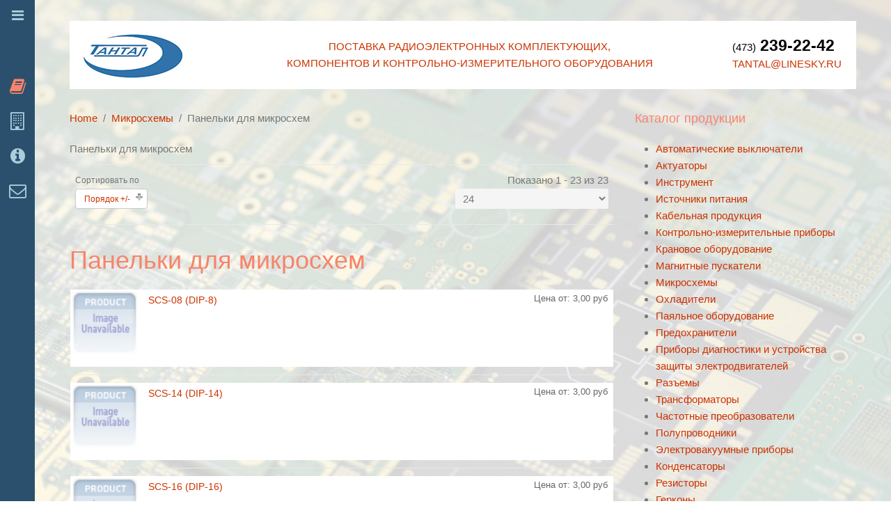

--- FILE ---
content_type: text/html; charset=utf-8
request_url: http://tantalv.ru/micros/panelmicros
body_size: 65617
content:
<!DOCTYPE HTML>
<html lang="ru-ru" dir="ltr"  data-config='{"twitter":1,"plusone":1,"facebook":1,"style":"navyblue"}'>

<head>
<meta charset="utf-8">
<meta http-equiv="X-UA-Compatible" content="IE=edge">
<meta name="viewport" content="width=device-width, initial-scale=1">
<base href="http://tantalv.ru/micros/panelmicros" />
	<meta name="title" content="Панельки для микросхем" />
	<meta name="description" content="Панельки для микросхем. Панельки для микросхем Read more" />
	<meta name="generator" content="Joomla! - Open Source Content Management" />
	<title>Панельки для микросхем</title>
	<link href="http://tantalv.ru/micros/panelmicros" rel="canonical" />
	<link href="/templates/yoo_peak/favicon.ico" rel="shortcut icon" type="image/vnd.microsoft.icon" />
	<link href="/templates/yoo_peak/css/vm-ltr-common.css?vmver=9b7efd3d" rel="stylesheet" type="text/css" />
	<link href="/templates/yoo_peak/css/vm-ltr-site.css?vmver=9b7efd3d" rel="stylesheet" type="text/css" />
	<link href="/templates/yoo_peak/css/jquery.fancybox-1.3.4.css?vmver=9b7efd3d" rel="stylesheet" type="text/css" />
	<link href="/cache/widgetkit/widgetkit-90708ed8.css" rel="stylesheet" type="text/css" />
	<script src="/media/jui/js/jquery.min.js?e1e1b629563715be9d6bd5fd2a4126f0" type="text/javascript"></script>
	<script src="/media/jui/js/jquery-noconflict.js?e1e1b629563715be9d6bd5fd2a4126f0" type="text/javascript"></script>
	<script src="/media/jui/js/jquery-migrate.min.js?e1e1b629563715be9d6bd5fd2a4126f0" type="text/javascript"></script>
	<script src="/templates/yoo_peak/js/jquery-ui.min.js?vmver=1.9.2" type="text/javascript"></script>
	<script src="/templates/yoo_peak/js/jquery.ui.autocomplete.html.js" type="text/javascript"></script>
	<script src="/templates/yoo_peak/js/jquery.noconflict.js" async="async" type="text/javascript"></script>
	<script src="/templates/yoo_peak/js/vmsite.js?vmver=9b7efd3d" type="text/javascript"></script>
	<script src="/templates/yoo_peak/js/fancybox/jquery.fancybox-1.3.4.pack.js?vmver=9b7efd3d" type="text/javascript"></script>
	<script src="/templates/yoo_peak/js/vmprices.js?vmver=9b7efd3d" type="text/javascript"></script>
	<script src="/templates/yoo_peak/js/dynupdate.js?vmver=9b7efd3d" type="text/javascript"></script>
	<script src="/cache/widgetkit/widgetkit-8ced0800.js" type="text/javascript"></script>
	<script src="/media/jui/js/bootstrap.min.js?e1e1b629563715be9d6bd5fd2a4126f0" type="text/javascript"></script>
	<script type="text/javascript">
//<![CDATA[ 
if (typeof Virtuemart === "undefined"){
	var Virtuemart = {};}
var vmSiteurl = 'http://tantalv.ru/' ;
Virtuemart.vmSiteurl = vmSiteurl;
var vmLang = '&lang=ru';
Virtuemart.vmLang = vmLang; 
var vmLangTag = 'ru';
Virtuemart.vmLangTag = vmLangTag;
var Itemid = '&Itemid=237';
Virtuemart.addtocart_popup = "1" ; 
var usefancy = true; //]]>
setTimeout(function(){
                    var elem = document.createElement('script');
                    elem.type = 'text/javascript';
                    elem.src = '//api-maps.yandex.ru/2.1/?apikey=747f746d-b07f-4367-933a-e7fc5a10595f&load=package.full&lang=ru-RU&onload=getYaMap144';
                    document.getElementsByTagName('body')[0].appendChild(elem);                   
                }, 100);
	</script>

<link rel="apple-touch-icon-precomposed" href="/templates/yoo_peak/apple_touch_icon.png">
<link rel="stylesheet" href="/templates/yoo_peak/styles/navyblue/css/bootstrap.css">
<link rel="stylesheet" href="/templates/yoo_peak/styles/navyblue/css/theme.css">
<link rel="stylesheet" href="/templates/yoo_peak/css/custom.css">
<script src="/templates/yoo_peak/warp/vendor/uikit/js/uikit.js"></script>
<script src="/templates/yoo_peak/warp/vendor/uikit/js/components/autocomplete.js"></script>
<script src="/templates/yoo_peak/warp/vendor/uikit/js/components/search.js"></script>
<script src="/templates/yoo_peak/js/verticalDropdown.js"></script>
<script src="/templates/yoo_peak/warp/js/social.js"></script>
<script src="/templates/yoo_peak/js/theme.js"></script>
<script src="/templates/yoo_peak/js/snap.svg-min.js"></script>
</head>

<body class="tm-sidebar-b-right tm-sidebars-1 tm-noblog">
<div class="tm-sidebar-fixed tm-sidebar-togglebar">
        <div class="tm-sidebar uk-visible-large">

        
                <nav class="tm-sidebar-nav">
            <ul class="uk-navbar-nav uk-hidden-small">
<li class="uk-active"><a href="/"><i class="uk-icon-book"></i> Каталог</a></li><li><a href="/about"><i class="uk-icon-building-o"></i> О компании</a></li><li><a href="/info"><i class="uk-icon-info-circle"></i> Статьи</a></li><li><a href="/contacts"><i class="uk-icon-envelope-o"></i> Контакты</a></li></ul>        </nav>
        
        
        <i class="tm-toggle-icon"></i>

    </div>
    
    <div class="tm-page">

        <div class="uk-container uk-container-center">

            
                        <div class="tm-block ">
                <div class="tm-headerbar uk-clearfix uk-visible-large">

                                        <a class="tm-logo" href="http://tantalv.ru">
	<table style="width: 100%; float: left; background-color: white;" border="0" cellpadding="10">
<tbody>
<tr style="height: 62px;">
<td style="width: 17.6974%; height: 62px;"><img src="/images/logo_tantal.jpg" alt="Тантал - поставка радиоэлектронных комплектующих" width="160" height="50" /></td>
<td style="text-align: center; width: 62.3026%; height: 62px;">Поставка радиоэлектронных комплектующих,<br />компонентов и контрольно-измерительного оборудования</td>
<td style="width: 16%; height: 62px;">
<div class="caption" style="color: black;">(473)<strong style="font-size: 150%;"> 239-22-42</strong><br /><span id="cloak828d8b4ec119d8e1e0b88719cae88fe0">Адрес электронной почты защищен от спам-ботов. Для просмотра адреса в вашем браузере должен быть включен Javascript.</span><script type='text/javascript'>
				document.getElementById('cloak828d8b4ec119d8e1e0b88719cae88fe0').innerHTML = '';
				var prefix = '&#109;a' + 'i&#108;' + '&#116;o';
				var path = 'hr' + 'ef' + '=';
				var addy828d8b4ec119d8e1e0b88719cae88fe0 = 't&#97;nt&#97;l' + '&#64;';
				addy828d8b4ec119d8e1e0b88719cae88fe0 = addy828d8b4ec119d8e1e0b88719cae88fe0 + 'l&#105;n&#101;sky' + '&#46;' + 'r&#117;';
				var addy_text828d8b4ec119d8e1e0b88719cae88fe0 = 't&#97;nt&#97;l' + '&#64;' + 'l&#105;n&#101;sky' + '&#46;' + 'r&#117;';document.getElementById('cloak828d8b4ec119d8e1e0b88719cae88fe0').innerHTML += '<a ' + path + '\'' + prefix + ':' + addy828d8b4ec119d8e1e0b88719cae88fe0 + '\'>'+addy_text828d8b4ec119d8e1e0b88719cae88fe0+'<\/a>';
		</script></div>
</td>
</tr>
</tbody>
</table></a>
                    
                    
                    
                </div>

                
                
            </div>
            
            
            
            
            
                        <div class="tm-block ">
                <div class="tm-middle uk-grid" data-uk-grid-match data-uk-grid-margin>

                                        <div class="tm-main uk-width-medium-7-10">

                        
                                                <main class="tm-content">

                                                        <ul class="uk-breadcrumb"><li><a href="/">Home</a></li><li><a href="/micros">Микросхемы</a></li><li class="uk-active"><span>Панельки для микросхем</span></li></ul>                            
                            <div id="system-message-container">
</div>
 <div class="category-view"> <div class="category_description">
	Панельки для микросхем</div>
<div class="browse-view">

<div class="orderby-displaynumber">
	<div class="floatleft vm-order-list">
		<div class="orderlistcontainer"><div class="title">Сортировать по</div><div class="activeOrder"><a title=" +/-" href="/micros/panelmicros/dirDesc?keyword=">Порядок  +/-</a></div><div class="orderlist"><div><a title="Название товара" href="/micros/panelmicros/by,product_name?keyword=">Название товара</a></div><div><a title="Артикул" href="/micros/panelmicros/by,product_sku?keyword=">Артикул</a></div><div><a title="Категория" href="/micros/panelmicros/by,category_name?keyword=">Категория</a></div><div><a title="Название производителя" href="/micros/panelmicros/by,mf_name?keyword=">Название производителя</a></div></div></div>			</div>
	<div class="vm-pagination vm-pagination-top">
				<span class="vm-page-counter"></span>
	</div>
	<div class="floatright display-number">
Показано 1 - 23 из 23<br/><select id="limit" name="limit" class="inputbox" size="1" onchange="window.top.location.href=this.options[this.selectedIndex].value">
	<option value="/micros/panelmicros/results,1-5">5</option>
	<option value="/micros/panelmicros/results,1-10">10</option>
	<option value="/micros/panelmicros/results,1-20">20</option>
	<option value="/micros/panelmicros" selected="selected">24</option>
	<option value="/micros/panelmicros/results,1-50">50</option>
</select>
</div>

	<div class="clear"></div>
</div> <!-- end of orderby-displaynumber -->

<h1>Панельки для микросхем</h1>

		<div class="row">
			<div class="product vm-products-horizon vm-col vm-col-1 ">
		<div class="spacer product-container">
			<div class="vm-product-media-container">

					<a title="SCS-08 (DIP-8)" href="/micros/panelmicros/scs-08-dip-8-detail">
						<img  class="browseProductImage"  src="/images/virtuemart/typeless/noimage_200x200.gif"  alt="noimage"  />					</a>

			</div>

			<div class="vm-product-rating-container">
							</div>


				<div class="vm-product-descr-container-0">
					<h2><a href="/micros/panelmicros/scs-08-dip-8-detail" >SCS-08 (DIP-8)</a></h2>
									</div>


						<div class="vm3pr-1"> <div class="product-price" id="productPrice1206" data-vm="product-prices">
	<span class="price-crossed" ></span><div class="PricesalesPrice vm-display vm-price-value"><span class="vm-price-desc">Цена от: </span><span class="PricesalesPrice">3,00 руб</span></div><div class="PriceunitPrice vm-nodisplay"><span class="vm-price-desc">Цена / кг: </span><span class="PriceunitPrice"></span></div></div>				<div class="clear"></div>
			</div>
						<div class="vm3pr-0"> 	<div class="addtocart-area">
		<form method="post" class="product js-recalculate" action="/" autocomplete="off" >
			<div class="vm-customfields-wrap">
							</div>			
							<input type="hidden" name="option" value="com_virtuemart"/>
			<input type="hidden" name="view" value="cart"/>
			<input type="hidden" name="virtuemart_product_id[]" value="1206"/>
			<input type="hidden" name="pname" value="SCS-08 (DIP-8)"/>
			<input type="hidden" name="pid" value="1206"/>
			<input type="hidden" name="Itemid" value="237"/>		</form>

	</div>

			</div>

			<div class="vm-details-button">
				<a href="/micros/panelmicros/scs-08-dip-8-detail" title="SCS-08 (DIP-8)" class="product-details">Описание товара</a>			</div>
				</div>
	</div>

	    <div class="clear"></div>
  </div>
      	<div class="horizontal-separator"></div>
			<div class="row">
			<div class="product vm-products-horizon vm-col vm-col-1 ">
		<div class="spacer product-container">
			<div class="vm-product-media-container">

					<a title="SCS-14 (DIP-14)" href="/micros/panelmicros/scs-14-dip-14-detail">
						<img  class="browseProductImage"  src="/images/virtuemart/typeless/noimage_200x200.gif"  alt="noimage"  />					</a>

			</div>

			<div class="vm-product-rating-container">
							</div>


				<div class="vm-product-descr-container-0">
					<h2><a href="/micros/panelmicros/scs-14-dip-14-detail" >SCS-14 (DIP-14)</a></h2>
									</div>


						<div class="vm3pr-1"> <div class="product-price" id="productPrice1207" data-vm="product-prices">
	<span class="price-crossed" ></span><div class="PricesalesPrice vm-display vm-price-value"><span class="vm-price-desc">Цена от: </span><span class="PricesalesPrice">3,00 руб</span></div><div class="PriceunitPrice vm-nodisplay"><span class="vm-price-desc">Цена / кг: </span><span class="PriceunitPrice"></span></div></div>				<div class="clear"></div>
			</div>
						<div class="vm3pr-0"> 	<div class="addtocart-area">
		<form method="post" class="product js-recalculate" action="/" autocomplete="off" >
			<div class="vm-customfields-wrap">
							</div>			
							<input type="hidden" name="option" value="com_virtuemart"/>
			<input type="hidden" name="view" value="cart"/>
			<input type="hidden" name="virtuemart_product_id[]" value="1207"/>
			<input type="hidden" name="pname" value="SCS-14 (DIP-14)"/>
			<input type="hidden" name="pid" value="1207"/>
			<input type="hidden" name="Itemid" value="237"/>		</form>

	</div>

			</div>

			<div class="vm-details-button">
				<a href="/micros/panelmicros/scs-14-dip-14-detail" title="SCS-14 (DIP-14)" class="product-details">Описание товара</a>			</div>
				</div>
	</div>

	    <div class="clear"></div>
  </div>
      	<div class="horizontal-separator"></div>
			<div class="row">
			<div class="product vm-products-horizon vm-col vm-col-1 ">
		<div class="spacer product-container">
			<div class="vm-product-media-container">

					<a title="SCS-16 (DIP-16)" href="/micros/panelmicros/scs-16-dip-16-detail">
						<img  class="browseProductImage"  src="/images/virtuemart/typeless/noimage_200x200.gif"  alt="noimage"  />					</a>

			</div>

			<div class="vm-product-rating-container">
							</div>


				<div class="vm-product-descr-container-0">
					<h2><a href="/micros/panelmicros/scs-16-dip-16-detail" >SCS-16 (DIP-16)</a></h2>
									</div>


						<div class="vm3pr-1"> <div class="product-price" id="productPrice1208" data-vm="product-prices">
	<span class="price-crossed" ></span><div class="PricesalesPrice vm-display vm-price-value"><span class="vm-price-desc">Цена от: </span><span class="PricesalesPrice">3,00 руб</span></div><div class="PriceunitPrice vm-nodisplay"><span class="vm-price-desc">Цена / кг: </span><span class="PriceunitPrice"></span></div></div>				<div class="clear"></div>
			</div>
						<div class="vm3pr-0"> 	<div class="addtocart-area">
		<form method="post" class="product js-recalculate" action="/" autocomplete="off" >
			<div class="vm-customfields-wrap">
							</div>			
							<input type="hidden" name="option" value="com_virtuemart"/>
			<input type="hidden" name="view" value="cart"/>
			<input type="hidden" name="virtuemart_product_id[]" value="1208"/>
			<input type="hidden" name="pname" value="SCS-16 (DIP-16)"/>
			<input type="hidden" name="pid" value="1208"/>
			<input type="hidden" name="Itemid" value="237"/>		</form>

	</div>

			</div>

			<div class="vm-details-button">
				<a href="/micros/panelmicros/scs-16-dip-16-detail" title="SCS-16 (DIP-16)" class="product-details">Описание товара</a>			</div>
				</div>
	</div>

	    <div class="clear"></div>
  </div>
      	<div class="horizontal-separator"></div>
			<div class="row">
			<div class="product vm-products-horizon vm-col vm-col-1 ">
		<div class="spacer product-container">
			<div class="vm-product-media-container">

					<a title="SCS-18 (DIP-18)" href="/micros/panelmicros/scs-18-dip-18-detail">
						<img  class="browseProductImage"  src="/images/virtuemart/typeless/noimage_200x200.gif"  alt="noimage"  />					</a>

			</div>

			<div class="vm-product-rating-container">
							</div>


				<div class="vm-product-descr-container-0">
					<h2><a href="/micros/panelmicros/scs-18-dip-18-detail" >SCS-18 (DIP-18)</a></h2>
									</div>


						<div class="vm3pr-1"> <div class="product-price" id="productPrice1209" data-vm="product-prices">
	<span class="price-crossed" ></span><div class="PricesalesPrice vm-display vm-price-value"><span class="vm-price-desc">Цена от: </span><span class="PricesalesPrice">3,00 руб</span></div><div class="PriceunitPrice vm-nodisplay"><span class="vm-price-desc">Цена / кг: </span><span class="PriceunitPrice"></span></div></div>				<div class="clear"></div>
			</div>
						<div class="vm3pr-0"> 	<div class="addtocart-area">
		<form method="post" class="product js-recalculate" action="/" autocomplete="off" >
			<div class="vm-customfields-wrap">
							</div>			
							<input type="hidden" name="option" value="com_virtuemart"/>
			<input type="hidden" name="view" value="cart"/>
			<input type="hidden" name="virtuemart_product_id[]" value="1209"/>
			<input type="hidden" name="pname" value="SCS-18 (DIP-18)"/>
			<input type="hidden" name="pid" value="1209"/>
			<input type="hidden" name="Itemid" value="237"/>		</form>

	</div>

			</div>

			<div class="vm-details-button">
				<a href="/micros/panelmicros/scs-18-dip-18-detail" title="SCS-18 (DIP-18)" class="product-details">Описание товара</a>			</div>
				</div>
	</div>

	    <div class="clear"></div>
  </div>
      	<div class="horizontal-separator"></div>
			<div class="row">
			<div class="product vm-products-horizon vm-col vm-col-1 ">
		<div class="spacer product-container">
			<div class="vm-product-media-container">

					<a title="SCS-20 (DIP-20)" href="/micros/panelmicros/scs-20-dip-20-detail">
						<img  class="browseProductImage"  src="/images/virtuemart/typeless/noimage_200x200.gif"  alt="noimage"  />					</a>

			</div>

			<div class="vm-product-rating-container">
							</div>


				<div class="vm-product-descr-container-0">
					<h2><a href="/micros/panelmicros/scs-20-dip-20-detail" >SCS-20 (DIP-20)</a></h2>
									</div>


						<div class="vm3pr-1"> <div class="product-price" id="productPrice1210" data-vm="product-prices">
	<span class="price-crossed" ></span><div class="PricesalesPrice vm-display vm-price-value"><span class="vm-price-desc">Цена от: </span><span class="PricesalesPrice">3,00 руб</span></div><div class="PriceunitPrice vm-nodisplay"><span class="vm-price-desc">Цена / кг: </span><span class="PriceunitPrice"></span></div></div>				<div class="clear"></div>
			</div>
						<div class="vm3pr-0"> 	<div class="addtocart-area">
		<form method="post" class="product js-recalculate" action="/" autocomplete="off" >
			<div class="vm-customfields-wrap">
							</div>			
							<input type="hidden" name="option" value="com_virtuemart"/>
			<input type="hidden" name="view" value="cart"/>
			<input type="hidden" name="virtuemart_product_id[]" value="1210"/>
			<input type="hidden" name="pname" value="SCS-20 (DIP-20)"/>
			<input type="hidden" name="pid" value="1210"/>
			<input type="hidden" name="Itemid" value="237"/>		</form>

	</div>

			</div>

			<div class="vm-details-button">
				<a href="/micros/panelmicros/scs-20-dip-20-detail" title="SCS-20 (DIP-20)" class="product-details">Описание товара</a>			</div>
				</div>
	</div>

	    <div class="clear"></div>
  </div>
      	<div class="horizontal-separator"></div>
			<div class="row">
			<div class="product vm-products-horizon vm-col vm-col-1 ">
		<div class="spacer product-container">
			<div class="vm-product-media-container">

					<a title="SCS-24 (DIP-24)" href="/micros/panelmicros/scs-24-dip-24-detail">
						<img  class="browseProductImage"  src="/images/virtuemart/typeless/noimage_200x200.gif"  alt="noimage"  />					</a>

			</div>

			<div class="vm-product-rating-container">
							</div>


				<div class="vm-product-descr-container-0">
					<h2><a href="/micros/panelmicros/scs-24-dip-24-detail" >SCS-24 (DIP-24)</a></h2>
									</div>


						<div class="vm3pr-1"> <div class="product-price" id="productPrice1211" data-vm="product-prices">
	<span class="price-crossed" ></span><div class="PricesalesPrice vm-display vm-price-value"><span class="vm-price-desc">Цена от: </span><span class="PricesalesPrice">3,00 руб</span></div><div class="PriceunitPrice vm-nodisplay"><span class="vm-price-desc">Цена / кг: </span><span class="PriceunitPrice"></span></div></div>				<div class="clear"></div>
			</div>
						<div class="vm3pr-0"> 	<div class="addtocart-area">
		<form method="post" class="product js-recalculate" action="/" autocomplete="off" >
			<div class="vm-customfields-wrap">
							</div>			
							<input type="hidden" name="option" value="com_virtuemart"/>
			<input type="hidden" name="view" value="cart"/>
			<input type="hidden" name="virtuemart_product_id[]" value="1211"/>
			<input type="hidden" name="pname" value="SCS-24 (DIP-24)"/>
			<input type="hidden" name="pid" value="1211"/>
			<input type="hidden" name="Itemid" value="237"/>		</form>

	</div>

			</div>

			<div class="vm-details-button">
				<a href="/micros/panelmicros/scs-24-dip-24-detail" title="SCS-24 (DIP-24)" class="product-details">Описание товара</a>			</div>
				</div>
	</div>

	    <div class="clear"></div>
  </div>
      	<div class="horizontal-separator"></div>
			<div class="row">
			<div class="product vm-products-horizon vm-col vm-col-1 ">
		<div class="spacer product-container">
			<div class="vm-product-media-container">

					<a title="SCS-28 (DIP-28)" href="/micros/panelmicros/scs-28-dip-28-detail">
						<img  class="browseProductImage"  src="/images/virtuemart/typeless/noimage_200x200.gif"  alt="noimage"  />					</a>

			</div>

			<div class="vm-product-rating-container">
							</div>


				<div class="vm-product-descr-container-0">
					<h2><a href="/micros/panelmicros/scs-28-dip-28-detail" >SCS-28 (DIP-28)</a></h2>
									</div>


						<div class="vm3pr-1"> <div class="product-price" id="productPrice1212" data-vm="product-prices">
	<span class="price-crossed" ></span><div class="PricesalesPrice vm-display vm-price-value"><span class="vm-price-desc">Цена от: </span><span class="PricesalesPrice">3,00 руб</span></div><div class="PriceunitPrice vm-nodisplay"><span class="vm-price-desc">Цена / кг: </span><span class="PriceunitPrice"></span></div></div>				<div class="clear"></div>
			</div>
						<div class="vm3pr-0"> 	<div class="addtocart-area">
		<form method="post" class="product js-recalculate" action="/" autocomplete="off" >
			<div class="vm-customfields-wrap">
							</div>			
							<input type="hidden" name="option" value="com_virtuemart"/>
			<input type="hidden" name="view" value="cart"/>
			<input type="hidden" name="virtuemart_product_id[]" value="1212"/>
			<input type="hidden" name="pname" value="SCS-28 (DIP-28)"/>
			<input type="hidden" name="pid" value="1212"/>
			<input type="hidden" name="Itemid" value="237"/>		</form>

	</div>

			</div>

			<div class="vm-details-button">
				<a href="/micros/panelmicros/scs-28-dip-28-detail" title="SCS-28 (DIP-28)" class="product-details">Описание товара</a>			</div>
				</div>
	</div>

	    <div class="clear"></div>
  </div>
      	<div class="horizontal-separator"></div>
			<div class="row">
			<div class="product vm-products-horizon vm-col vm-col-1 ">
		<div class="spacer product-container">
			<div class="vm-product-media-container">

					<a title="SCSM-06 (DIP-06, цанговая)" href="/micros/panelmicros/scsm-06-dip-06-tsangovaya-detail">
						<img  class="browseProductImage"  src="/images/virtuemart/typeless/noimage_200x200.gif"  alt="noimage"  />					</a>

			</div>

			<div class="vm-product-rating-container">
							</div>


				<div class="vm-product-descr-container-0">
					<h2><a href="/micros/panelmicros/scsm-06-dip-06-tsangovaya-detail" >SCSM-06 (DIP-06, цанговая)</a></h2>
									</div>


						<div class="vm3pr-1"> <div class="product-price" id="productPrice1213" data-vm="product-prices">
	<span class="price-crossed" ></span><div class="PricesalesPrice vm-display vm-price-value"><span class="vm-price-desc">Цена от: </span><span class="PricesalesPrice">5,00 руб</span></div><div class="PriceunitPrice vm-nodisplay"><span class="vm-price-desc">Цена / кг: </span><span class="PriceunitPrice"></span></div></div>				<div class="clear"></div>
			</div>
						<div class="vm3pr-0"> 	<div class="addtocart-area">
		<form method="post" class="product js-recalculate" action="/" autocomplete="off" >
			<div class="vm-customfields-wrap">
							</div>			
							<input type="hidden" name="option" value="com_virtuemart"/>
			<input type="hidden" name="view" value="cart"/>
			<input type="hidden" name="virtuemart_product_id[]" value="1213"/>
			<input type="hidden" name="pname" value="SCSM-06 (DIP-06, цанговая)"/>
			<input type="hidden" name="pid" value="1213"/>
			<input type="hidden" name="Itemid" value="237"/>		</form>

	</div>

			</div>

			<div class="vm-details-button">
				<a href="/micros/panelmicros/scsm-06-dip-06-tsangovaya-detail" title="SCSM-06 (DIP-06, цанговая)" class="product-details">Описание товара</a>			</div>
				</div>
	</div>

	    <div class="clear"></div>
  </div>
      	<div class="horizontal-separator"></div>
			<div class="row">
			<div class="product vm-products-horizon vm-col vm-col-1 ">
		<div class="spacer product-container">
			<div class="vm-product-media-container">

					<a title="SCSM-08 (DIP-06, цанговая)" href="/micros/panelmicros/scsm-08-dip-06-tsangovaya-detail">
						<img  class="browseProductImage"  src="/images/virtuemart/typeless/noimage_200x200.gif"  alt="noimage"  />					</a>

			</div>

			<div class="vm-product-rating-container">
							</div>


				<div class="vm-product-descr-container-0">
					<h2><a href="/micros/panelmicros/scsm-08-dip-06-tsangovaya-detail" >SCSM-08 (DIP-06, цанговая)</a></h2>
									</div>


						<div class="vm3pr-1"> <div class="product-price" id="productPrice1214" data-vm="product-prices">
	<span class="price-crossed" ></span><div class="PricesalesPrice vm-display vm-price-value"><span class="vm-price-desc">Цена от: </span><span class="PricesalesPrice">5,00 руб</span></div><div class="PriceunitPrice vm-nodisplay"><span class="vm-price-desc">Цена / кг: </span><span class="PriceunitPrice"></span></div></div>				<div class="clear"></div>
			</div>
						<div class="vm3pr-0"> 	<div class="addtocart-area">
		<form method="post" class="product js-recalculate" action="/" autocomplete="off" >
			<div class="vm-customfields-wrap">
							</div>			
							<input type="hidden" name="option" value="com_virtuemart"/>
			<input type="hidden" name="view" value="cart"/>
			<input type="hidden" name="virtuemart_product_id[]" value="1214"/>
			<input type="hidden" name="pname" value="SCSM-08 (DIP-06, цанговая)"/>
			<input type="hidden" name="pid" value="1214"/>
			<input type="hidden" name="Itemid" value="237"/>		</form>

	</div>

			</div>

			<div class="vm-details-button">
				<a href="/micros/panelmicros/scsm-08-dip-06-tsangovaya-detail" title="SCSM-08 (DIP-06, цанговая)" class="product-details">Описание товара</a>			</div>
				</div>
	</div>

	    <div class="clear"></div>
  </div>
      	<div class="horizontal-separator"></div>
			<div class="row">
			<div class="product vm-products-horizon vm-col vm-col-1 ">
		<div class="spacer product-container">
			<div class="vm-product-media-container">

					<a title="SCSM-06 (DIP-08, цанговая)" href="/micros/panelmicros/scsm-06-dip-08-tsangovaya-detail">
						<img  class="browseProductImage"  src="/images/virtuemart/typeless/noimage_200x200.gif"  alt="noimage"  />					</a>

			</div>

			<div class="vm-product-rating-container">
							</div>


				<div class="vm-product-descr-container-0">
					<h2><a href="/micros/panelmicros/scsm-06-dip-08-tsangovaya-detail" >SCSM-06 (DIP-08, цанговая)</a></h2>
									</div>


						<div class="vm3pr-1"> <div class="product-price" id="productPrice1215" data-vm="product-prices">
	<span class="price-crossed" ></span><div class="PricesalesPrice vm-display vm-price-value"><span class="vm-price-desc">Цена от: </span><span class="PricesalesPrice">7,00 руб</span></div><div class="PriceunitPrice vm-nodisplay"><span class="vm-price-desc">Цена / кг: </span><span class="PriceunitPrice"></span></div></div>				<div class="clear"></div>
			</div>
						<div class="vm3pr-0"> 	<div class="addtocart-area">
		<form method="post" class="product js-recalculate" action="/" autocomplete="off" >
			<div class="vm-customfields-wrap">
							</div>			
							<input type="hidden" name="option" value="com_virtuemart"/>
			<input type="hidden" name="view" value="cart"/>
			<input type="hidden" name="virtuemart_product_id[]" value="1215"/>
			<input type="hidden" name="pname" value="SCSM-06 (DIP-08, цанговая)"/>
			<input type="hidden" name="pid" value="1215"/>
			<input type="hidden" name="Itemid" value="237"/>		</form>

	</div>

			</div>

			<div class="vm-details-button">
				<a href="/micros/panelmicros/scsm-06-dip-08-tsangovaya-detail" title="SCSM-06 (DIP-08, цанговая)" class="product-details">Описание товара</a>			</div>
				</div>
	</div>

	    <div class="clear"></div>
  </div>
      	<div class="horizontal-separator"></div>
			<div class="row">
			<div class="product vm-products-horizon vm-col vm-col-1 ">
		<div class="spacer product-container">
			<div class="vm-product-media-container">

					<a title="SCSM-14 (DIP-14, цанговая)" href="/micros/panelmicros/scsm-14-dip-14-tsangovaya-detail">
						<img  class="browseProductImage"  src="/images/virtuemart/typeless/noimage_200x200.gif"  alt="noimage"  />					</a>

			</div>

			<div class="vm-product-rating-container">
							</div>


				<div class="vm-product-descr-container-0">
					<h2><a href="/micros/panelmicros/scsm-14-dip-14-tsangovaya-detail" >SCSM-14 (DIP-14, цанговая)</a></h2>
									</div>


						<div class="vm3pr-1"> <div class="product-price" id="productPrice1216" data-vm="product-prices">
	<span class="price-crossed" ></span><div class="PricesalesPrice vm-display vm-price-value"><span class="vm-price-desc">Цена от: </span><span class="PricesalesPrice">8,00 руб</span></div><div class="PriceunitPrice vm-nodisplay"><span class="vm-price-desc">Цена / кг: </span><span class="PriceunitPrice"></span></div></div>				<div class="clear"></div>
			</div>
						<div class="vm3pr-0"> 	<div class="addtocart-area">
		<form method="post" class="product js-recalculate" action="/" autocomplete="off" >
			<div class="vm-customfields-wrap">
							</div>			
							<input type="hidden" name="option" value="com_virtuemart"/>
			<input type="hidden" name="view" value="cart"/>
			<input type="hidden" name="virtuemart_product_id[]" value="1216"/>
			<input type="hidden" name="pname" value="SCSM-14 (DIP-14, цанговая)"/>
			<input type="hidden" name="pid" value="1216"/>
			<input type="hidden" name="Itemid" value="237"/>		</form>

	</div>

			</div>

			<div class="vm-details-button">
				<a href="/micros/panelmicros/scsm-14-dip-14-tsangovaya-detail" title="SCSM-14 (DIP-14, цанговая)" class="product-details">Описание товара</a>			</div>
				</div>
	</div>

	    <div class="clear"></div>
  </div>
      	<div class="horizontal-separator"></div>
			<div class="row">
			<div class="product vm-products-horizon vm-col vm-col-1 ">
		<div class="spacer product-container">
			<div class="vm-product-media-container">

					<a title="SCSM-16 (DIP-16, цанговая)" href="/micros/panelmicros/scsm-16-dip-16-tsangovaya-detail">
						<img  class="browseProductImage"  src="/images/virtuemart/typeless/noimage_200x200.gif"  alt="noimage"  />					</a>

			</div>

			<div class="vm-product-rating-container">
							</div>


				<div class="vm-product-descr-container-0">
					<h2><a href="/micros/panelmicros/scsm-16-dip-16-tsangovaya-detail" >SCSM-16 (DIP-16, цанговая)</a></h2>
									</div>


						<div class="vm3pr-1"> <div class="product-price" id="productPrice1217" data-vm="product-prices">
	<span class="price-crossed" ></span><div class="PricesalesPrice vm-display vm-price-value"><span class="vm-price-desc">Цена от: </span><span class="PricesalesPrice">10,00 руб</span></div><div class="PriceunitPrice vm-nodisplay"><span class="vm-price-desc">Цена / кг: </span><span class="PriceunitPrice"></span></div></div>				<div class="clear"></div>
			</div>
						<div class="vm3pr-0"> 	<div class="addtocart-area">
		<form method="post" class="product js-recalculate" action="/" autocomplete="off" >
			<div class="vm-customfields-wrap">
							</div>			
							<input type="hidden" name="option" value="com_virtuemart"/>
			<input type="hidden" name="view" value="cart"/>
			<input type="hidden" name="virtuemart_product_id[]" value="1217"/>
			<input type="hidden" name="pname" value="SCSM-16 (DIP-16, цанговая)"/>
			<input type="hidden" name="pid" value="1217"/>
			<input type="hidden" name="Itemid" value="237"/>		</form>

	</div>

			</div>

			<div class="vm-details-button">
				<a href="/micros/panelmicros/scsm-16-dip-16-tsangovaya-detail" title="SCSM-16 (DIP-16, цанговая)" class="product-details">Описание товара</a>			</div>
				</div>
	</div>

	    <div class="clear"></div>
  </div>
      	<div class="horizontal-separator"></div>
			<div class="row">
			<div class="product vm-products-horizon vm-col vm-col-1 ">
		<div class="spacer product-container">
			<div class="vm-product-media-container">

					<a title="SCSM-18 (DIP-18, цанговая)" href="/micros/panelmicros/scsm-18-dip-18-tsangovaya-detail">
						<img  class="browseProductImage"  src="/images/virtuemart/typeless/noimage_200x200.gif"  alt="noimage"  />					</a>

			</div>

			<div class="vm-product-rating-container">
							</div>


				<div class="vm-product-descr-container-0">
					<h2><a href="/micros/panelmicros/scsm-18-dip-18-tsangovaya-detail" >SCSM-18 (DIP-18, цанговая)</a></h2>
									</div>


						<div class="vm3pr-1"> <div class="product-price" id="productPrice1218" data-vm="product-prices">
	<span class="price-crossed" ></span><div class="PricesalesPrice vm-display vm-price-value"><span class="vm-price-desc">Цена от: </span><span class="PricesalesPrice">10,00 руб</span></div><div class="PriceunitPrice vm-nodisplay"><span class="vm-price-desc">Цена / кг: </span><span class="PriceunitPrice"></span></div></div>				<div class="clear"></div>
			</div>
						<div class="vm3pr-0"> 	<div class="addtocart-area">
		<form method="post" class="product js-recalculate" action="/" autocomplete="off" >
			<div class="vm-customfields-wrap">
							</div>			
							<input type="hidden" name="option" value="com_virtuemart"/>
			<input type="hidden" name="view" value="cart"/>
			<input type="hidden" name="virtuemart_product_id[]" value="1218"/>
			<input type="hidden" name="pname" value="SCSM-18 (DIP-18, цанговая)"/>
			<input type="hidden" name="pid" value="1218"/>
			<input type="hidden" name="Itemid" value="237"/>		</form>

	</div>

			</div>

			<div class="vm-details-button">
				<a href="/micros/panelmicros/scsm-18-dip-18-tsangovaya-detail" title="SCSM-18 (DIP-18, цанговая)" class="product-details">Описание товара</a>			</div>
				</div>
	</div>

	    <div class="clear"></div>
  </div>
      	<div class="horizontal-separator"></div>
			<div class="row">
			<div class="product vm-products-horizon vm-col vm-col-1 ">
		<div class="spacer product-container">
			<div class="vm-product-media-container">

					<a title="SCSM-20 (DIP-20, цанговая)" href="/micros/panelmicros/scsm-20-dip-20-tsangovaya-detail">
						<img  class="browseProductImage"  src="/images/virtuemart/typeless/noimage_200x200.gif"  alt="noimage"  />					</a>

			</div>

			<div class="vm-product-rating-container">
							</div>


				<div class="vm-product-descr-container-0">
					<h2><a href="/micros/panelmicros/scsm-20-dip-20-tsangovaya-detail" >SCSM-20 (DIP-20, цанговая)</a></h2>
									</div>


						<div class="vm3pr-1"> <div class="product-price" id="productPrice1219" data-vm="product-prices">
	<span class="price-crossed" ></span><div class="PricesalesPrice vm-display vm-price-value"><span class="vm-price-desc">Цена от: </span><span class="PricesalesPrice">14,00 руб</span></div><div class="PriceunitPrice vm-nodisplay"><span class="vm-price-desc">Цена / кг: </span><span class="PriceunitPrice"></span></div></div>				<div class="clear"></div>
			</div>
						<div class="vm3pr-0"> 	<div class="addtocart-area">
		<form method="post" class="product js-recalculate" action="/" autocomplete="off" >
			<div class="vm-customfields-wrap">
							</div>			
							<input type="hidden" name="option" value="com_virtuemart"/>
			<input type="hidden" name="view" value="cart"/>
			<input type="hidden" name="virtuemart_product_id[]" value="1219"/>
			<input type="hidden" name="pname" value="SCSM-20 (DIP-20, цанговая)"/>
			<input type="hidden" name="pid" value="1219"/>
			<input type="hidden" name="Itemid" value="237"/>		</form>

	</div>

			</div>

			<div class="vm-details-button">
				<a href="/micros/panelmicros/scsm-20-dip-20-tsangovaya-detail" title="SCSM-20 (DIP-20, цанговая)" class="product-details">Описание товара</a>			</div>
				</div>
	</div>

	    <div class="clear"></div>
  </div>
      	<div class="horizontal-separator"></div>
			<div class="row">
			<div class="product vm-products-horizon vm-col vm-col-1 ">
		<div class="spacer product-container">
			<div class="vm-product-media-container">

					<a title="SCSM-24 (DIP-24, цанговая)" href="/micros/panelmicros/scsm-24-dip-24-tsangovaya-detail">
						<img  class="browseProductImage"  src="/images/virtuemart/typeless/noimage_200x200.gif"  alt="noimage"  />					</a>

			</div>

			<div class="vm-product-rating-container">
							</div>


				<div class="vm-product-descr-container-0">
					<h2><a href="/micros/panelmicros/scsm-24-dip-24-tsangovaya-detail" >SCSM-24 (DIP-24, цанговая)</a></h2>
									</div>


						<div class="vm3pr-1"> <div class="product-price" id="productPrice1220" data-vm="product-prices">
	<span class="price-crossed" ></span><div class="PricesalesPrice vm-display vm-price-value"><span class="vm-price-desc">Цена от: </span><span class="PricesalesPrice">15,00 руб</span></div><div class="PriceunitPrice vm-nodisplay"><span class="vm-price-desc">Цена / кг: </span><span class="PriceunitPrice"></span></div></div>				<div class="clear"></div>
			</div>
						<div class="vm3pr-0"> 	<div class="addtocart-area">
		<form method="post" class="product js-recalculate" action="/" autocomplete="off" >
			<div class="vm-customfields-wrap">
							</div>			
							<input type="hidden" name="option" value="com_virtuemart"/>
			<input type="hidden" name="view" value="cart"/>
			<input type="hidden" name="virtuemart_product_id[]" value="1220"/>
			<input type="hidden" name="pname" value="SCSM-24 (DIP-24, цанговая)"/>
			<input type="hidden" name="pid" value="1220"/>
			<input type="hidden" name="Itemid" value="237"/>		</form>

	</div>

			</div>

			<div class="vm-details-button">
				<a href="/micros/panelmicros/scsm-24-dip-24-tsangovaya-detail" title="SCSM-24 (DIP-24, цанговая)" class="product-details">Описание товара</a>			</div>
				</div>
	</div>

	    <div class="clear"></div>
  </div>
      	<div class="horizontal-separator"></div>
			<div class="row">
			<div class="product vm-products-horizon vm-col vm-col-1 ">
		<div class="spacer product-container">
			<div class="vm-product-media-container">

					<a title="ICSL-42, 48, 52, 56, 64" href="/micros/panelmicros/icsl-42-48-52-56-64-detail">
						<img  class="browseProductImage"  src="/images/virtuemart/typeless/noimage_200x200.gif"  alt="noimage"  />					</a>

			</div>

			<div class="vm-product-rating-container">
							</div>


				<div class="vm-product-descr-container-0">
					<h2><a href="/micros/panelmicros/icsl-42-48-52-56-64-detail" >ICSL-42, 48, 52, 56, 64</a></h2>
									</div>


						<div class="vm3pr-1"> <div class="product-price" id="productPrice1221" data-vm="product-prices">
	<span class="price-crossed" ></span><div class="PricesalesPrice vm-display vm-price-value"><span class="vm-price-desc">Цена от: </span><span class="PricesalesPrice">6,00 руб</span></div><div class="PriceunitPrice vm-nodisplay"><span class="vm-price-desc">Цена / кг: </span><span class="PriceunitPrice"></span></div></div>				<div class="clear"></div>
			</div>
						<div class="vm3pr-0"> 	<div class="addtocart-area">
		<form method="post" class="product js-recalculate" action="/" autocomplete="off" >
			<div class="vm-customfields-wrap">
							</div>			
							<input type="hidden" name="option" value="com_virtuemart"/>
			<input type="hidden" name="view" value="cart"/>
			<input type="hidden" name="virtuemart_product_id[]" value="1221"/>
			<input type="hidden" name="pname" value="ICSL-42, 48, 52, 56, 64"/>
			<input type="hidden" name="pid" value="1221"/>
			<input type="hidden" name="Itemid" value="237"/>		</form>

	</div>

			</div>

			<div class="vm-details-button">
				<a href="/micros/panelmicros/icsl-42-48-52-56-64-detail" title="ICSL-42, 48, 52, 56, 64" class="product-details">Описание товара</a>			</div>
				</div>
	</div>

	    <div class="clear"></div>
  </div>
      	<div class="horizontal-separator"></div>
			<div class="row">
			<div class="product vm-products-horizon vm-col vm-col-1 ">
		<div class="spacer product-container">
			<div class="vm-product-media-container">

					<a title="PLCC-20, 28, 32, 44, 52, 68, 84" href="/micros/panelmicros/plcc-20-28-32-44-52-68-84-detail">
						<img  class="browseProductImage"  src="/images/virtuemart/typeless/noimage_200x200.gif"  alt="noimage"  />					</a>

			</div>

			<div class="vm-product-rating-container">
							</div>


				<div class="vm-product-descr-container-0">
					<h2><a href="/micros/panelmicros/plcc-20-28-32-44-52-68-84-detail" >PLCC-20, 28, 32, 44, 52, 68, 84</a></h2>
									</div>


						<div class="vm3pr-1"> <div class="product-price" id="productPrice1222" data-vm="product-prices">
	<span class="price-crossed" ></span><div class="PricesalesPrice vm-display vm-price-value"><span class="vm-price-desc">Цена от: </span><span class="PricesalesPrice">10,00 руб</span></div><div class="PriceunitPrice vm-nodisplay"><span class="vm-price-desc">Цена / кг: </span><span class="PriceunitPrice"></span></div></div>				<div class="clear"></div>
			</div>
						<div class="vm3pr-0"> 	<div class="addtocart-area">
		<form method="post" class="product js-recalculate" action="/" autocomplete="off" >
			<div class="vm-customfields-wrap">
							</div>			
							<input type="hidden" name="option" value="com_virtuemart"/>
			<input type="hidden" name="view" value="cart"/>
			<input type="hidden" name="virtuemart_product_id[]" value="1222"/>
			<input type="hidden" name="pname" value="PLCC-20, 28, 32, 44, 52, 68, 84"/>
			<input type="hidden" name="pid" value="1222"/>
			<input type="hidden" name="Itemid" value="237"/>		</form>

	</div>

			</div>

			<div class="vm-details-button">
				<a href="/micros/panelmicros/plcc-20-28-32-44-52-68-84-detail" title="PLCC-20, 28, 32, 44, 52, 68, 84" class="product-details">Описание товара</a>			</div>
				</div>
	</div>

	    <div class="clear"></div>
  </div>
      	<div class="horizontal-separator"></div>
			<div class="row">
			<div class="product vm-products-horizon vm-col vm-col-1 ">
		<div class="spacer product-container">
			<div class="vm-product-media-container">

					<a title="PLSM-20, 28, 32, 44, 52, 68, 84" href="/micros/panelmicros/plsm-20-28-32-44-52-68-84-detail">
						<img  class="browseProductImage"  src="/images/virtuemart/typeless/noimage_200x200.gif"  alt="noimage"  />					</a>

			</div>

			<div class="vm-product-rating-container">
							</div>


				<div class="vm-product-descr-container-0">
					<h2><a href="/micros/panelmicros/plsm-20-28-32-44-52-68-84-detail" >PLSM-20, 28, 32, 44, 52, 68, 84</a></h2>
									</div>


						<div class="vm3pr-1"> <div class="product-price" id="productPrice1223" data-vm="product-prices">
	<span class="price-crossed" ></span><div class="PricesalesPrice vm-display vm-price-value"><span class="vm-price-desc">Цена от: </span><span class="PricesalesPrice">10,00 руб</span></div><div class="PriceunitPrice vm-nodisplay"><span class="vm-price-desc">Цена / кг: </span><span class="PriceunitPrice"></span></div></div>				<div class="clear"></div>
			</div>
						<div class="vm3pr-0"> 	<div class="addtocart-area">
		<form method="post" class="product js-recalculate" action="/" autocomplete="off" >
			<div class="vm-customfields-wrap">
							</div>			
							<input type="hidden" name="option" value="com_virtuemart"/>
			<input type="hidden" name="view" value="cart"/>
			<input type="hidden" name="virtuemart_product_id[]" value="1223"/>
			<input type="hidden" name="pname" value="PLSM-20, 28, 32, 44, 52, 68, 84"/>
			<input type="hidden" name="pid" value="1223"/>
			<input type="hidden" name="Itemid" value="237"/>		</form>

	</div>

			</div>

			<div class="vm-details-button">
				<a href="/micros/panelmicros/plsm-20-28-32-44-52-68-84-detail" title="PLSM-20, 28, 32, 44, 52, 68, 84" class="product-details">Описание товара</a>			</div>
				</div>
	</div>

	    <div class="clear"></div>
  </div>
      	<div class="horizontal-separator"></div>
			<div class="row">
			<div class="product vm-products-horizon vm-col vm-col-1 ">
		<div class="spacer product-container">
			<div class="vm-product-media-container">

					<a title="SCL-24, 28, 32, 40" href="/micros/panelmicros/scl-24-28-32-40-detail">
						<img  class="browseProductImage"  src="/images/virtuemart/typeless/noimage_200x200.gif"  alt="noimage"  />					</a>

			</div>

			<div class="vm-product-rating-container">
							</div>


				<div class="vm-product-descr-container-0">
					<h2><a href="/micros/panelmicros/scl-24-28-32-40-detail" >SCL-24, 28, 32, 40</a></h2>
									</div>


						<div class="vm3pr-1"> <div class="product-price" id="productPrice1224" data-vm="product-prices">
	<span class="price-crossed" ></span><div class="PricesalesPrice vm-display vm-price-value"><span class="vm-price-desc">Цена от: </span><span class="PricesalesPrice">3,00 руб</span></div><div class="PriceunitPrice vm-nodisplay"><span class="vm-price-desc">Цена / кг: </span><span class="PriceunitPrice"></span></div></div>				<div class="clear"></div>
			</div>
						<div class="vm3pr-0"> 	<div class="addtocart-area">
		<form method="post" class="product js-recalculate" action="/" autocomplete="off" >
			<div class="vm-customfields-wrap">
							</div>			
							<input type="hidden" name="option" value="com_virtuemart"/>
			<input type="hidden" name="view" value="cart"/>
			<input type="hidden" name="virtuemart_product_id[]" value="1224"/>
			<input type="hidden" name="pname" value="SCL-24, 28, 32, 40"/>
			<input type="hidden" name="pid" value="1224"/>
			<input type="hidden" name="Itemid" value="237"/>		</form>

	</div>

			</div>

			<div class="vm-details-button">
				<a href="/micros/panelmicros/scl-24-28-32-40-detail" title="SCL-24, 28, 32, 40" class="product-details">Описание товара</a>			</div>
				</div>
	</div>

	    <div class="clear"></div>
  </div>
      	<div class="horizontal-separator"></div>
			<div class="row">
			<div class="product vm-products-horizon vm-col vm-col-1 ">
		<div class="spacer product-container">
			<div class="vm-product-media-container">

					<a title="SCLM-24, 28, 32, 40" href="/micros/panelmicros/sclm-24-28-32-40-detail">
						<img  class="browseProductImage"  src="/images/virtuemart/typeless/noimage_200x200.gif"  alt="noimage"  />					</a>

			</div>

			<div class="vm-product-rating-container">
							</div>


				<div class="vm-product-descr-container-0">
					<h2><a href="/micros/panelmicros/sclm-24-28-32-40-detail" >SCLM-24, 28, 32, 40</a></h2>
									</div>


						<div class="vm3pr-1"> <div class="product-price" id="productPrice1225" data-vm="product-prices">
	<span class="price-crossed" ></span><div class="PricesalesPrice vm-display vm-price-value"><span class="vm-price-desc">Цена от: </span><span class="PricesalesPrice">15,00 руб</span></div><div class="PriceunitPrice vm-nodisplay"><span class="vm-price-desc">Цена / кг: </span><span class="PriceunitPrice"></span></div></div>				<div class="clear"></div>
			</div>
						<div class="vm3pr-0"> 	<div class="addtocart-area">
		<form method="post" class="product js-recalculate" action="/" autocomplete="off" >
			<div class="vm-customfields-wrap">
							</div>			
							<input type="hidden" name="option" value="com_virtuemart"/>
			<input type="hidden" name="view" value="cart"/>
			<input type="hidden" name="virtuemart_product_id[]" value="1225"/>
			<input type="hidden" name="pname" value="SCLM-24, 28, 32, 40"/>
			<input type="hidden" name="pid" value="1225"/>
			<input type="hidden" name="Itemid" value="237"/>		</form>

	</div>

			</div>

			<div class="vm-details-button">
				<a href="/micros/panelmicros/sclm-24-28-32-40-detail" title="SCLM-24, 28, 32, 40" class="product-details">Описание товара</a>			</div>
				</div>
	</div>

	    <div class="clear"></div>
  </div>
      	<div class="horizontal-separator"></div>
			<div class="row">
			<div class="product vm-products-horizon vm-col vm-col-1 ">
		<div class="spacer product-container">
			<div class="vm-product-media-container">

					<a title="SCSL-05, 10, 15, 20, 25, 30, 32, 35, 40" href="/micros/panelmicros/scsl-05-10-15-20-25-30-32-35-40-detail">
						<img  class="browseProductImage"  src="/images/virtuemart/typeless/noimage_200x200.gif"  alt="noimage"  />					</a>

			</div>

			<div class="vm-product-rating-container">
							</div>


				<div class="vm-product-descr-container-0">
					<h2><a href="/micros/panelmicros/scsl-05-10-15-20-25-30-32-35-40-detail" >SCSL-05, 10, 15, 20, 25, 30, 32, 35, 40</a></h2>
									</div>


						<div class="vm3pr-1"> <div class="product-price" id="productPrice1226" data-vm="product-prices">
	<span class="price-crossed" ></span><div class="PricesalesPrice vm-display vm-price-value"><span class="vm-price-desc">Цена от: </span><span class="PricesalesPrice">6,00 руб</span></div><div class="PriceunitPrice vm-nodisplay"><span class="vm-price-desc">Цена / кг: </span><span class="PriceunitPrice"></span></div></div>				<div class="clear"></div>
			</div>
						<div class="vm3pr-0"> 	<div class="addtocart-area">
		<form method="post" class="product js-recalculate" action="/" autocomplete="off" >
			<div class="vm-customfields-wrap">
							</div>			
							<input type="hidden" name="option" value="com_virtuemart"/>
			<input type="hidden" name="view" value="cart"/>
			<input type="hidden" name="virtuemart_product_id[]" value="1226"/>
			<input type="hidden" name="pname" value="SCSL-05, 10, 15, 20, 25, 30, 32, 35, 40"/>
			<input type="hidden" name="pid" value="1226"/>
			<input type="hidden" name="Itemid" value="237"/>		</form>

	</div>

			</div>

			<div class="vm-details-button">
				<a href="/micros/panelmicros/scsl-05-10-15-20-25-30-32-35-40-detail" title="SCSL-05, 10, 15, 20, 25, 30, 32, 35, 40" class="product-details">Описание товара</a>			</div>
				</div>
	</div>

	    <div class="clear"></div>
  </div>
      	<div class="horizontal-separator"></div>
			<div class="row">
			<div class="product vm-products-horizon vm-col vm-col-1 ">
		<div class="spacer product-container">
			<div class="vm-product-media-container">

					<a title="SCZP-14,16,18,20,24,28,32,40,42,48,56,64" href="/micros/panelmicros/sczp-14-16-18-20-24-28-32-40-42-48-56-64-detail">
						<img  class="browseProductImage"  src="/images/virtuemart/typeless/noimage_200x200.gif"  alt="noimage"  />					</a>

			</div>

			<div class="vm-product-rating-container">
							</div>


				<div class="vm-product-descr-container-0">
					<h2><a href="/micros/panelmicros/sczp-14-16-18-20-24-28-32-40-42-48-56-64-detail" >SCZP-14,16,18,20,24,28,32,40,42,48,56,64</a></h2>
									</div>


						<div class="vm3pr-1"> <div class="product-price" id="productPrice1227" data-vm="product-prices">
	<span class="price-crossed" ></span><div class="PricesalesPrice vm-display vm-price-value"><span class="vm-price-desc">Цена от: </span><span class="PricesalesPrice">25,00 руб</span></div><div class="PriceunitPrice vm-nodisplay"><span class="vm-price-desc">Цена / кг: </span><span class="PriceunitPrice"></span></div></div>				<div class="clear"></div>
			</div>
						<div class="vm3pr-0"> 	<div class="addtocart-area">
		<form method="post" class="product js-recalculate" action="/" autocomplete="off" >
			<div class="vm-customfields-wrap">
							</div>			
							<input type="hidden" name="option" value="com_virtuemart"/>
			<input type="hidden" name="view" value="cart"/>
			<input type="hidden" name="virtuemart_product_id[]" value="1227"/>
			<input type="hidden" name="pname" value="SCZP-14,16,18,20,24,28,32,40,42,48,56,64"/>
			<input type="hidden" name="pid" value="1227"/>
			<input type="hidden" name="Itemid" value="237"/>		</form>

	</div>

			</div>

			<div class="vm-details-button">
				<a href="/micros/panelmicros/sczp-14-16-18-20-24-28-32-40-42-48-56-64-detail" title="SCZP-14,16,18,20,24,28,32,40,42,48,56,64" class="product-details">Описание товара</a>			</div>
				</div>
	</div>

	    <div class="clear"></div>
  </div>
      	<div class="horizontal-separator"></div>
			<div class="row">
			<div class="product vm-products-horizon vm-col vm-col-1 ">
		<div class="spacer product-container">
			<div class="vm-product-media-container">

					<a title="переходники с корпуса на корпус" href="/micros/panelmicros/perekhodniki-s-korpusa-na-korpus-detail">
						<img  class="browseProductImage"  src="/images/virtuemart/typeless/noimage_200x200.gif"  alt="noimage"  />					</a>

			</div>

			<div class="vm-product-rating-container">
							</div>


				<div class="vm-product-descr-container-0">
					<h2><a href="/micros/panelmicros/perekhodniki-s-korpusa-na-korpus-detail" >переходники с корпуса на корпус</a></h2>
									</div>


						<div class="vm3pr-0"> <div class="product-price" id="productPrice1228" data-vm="product-prices">
			<a class="ask-a-question bold" href="/micros/panelmicros/perekhodniki-s-korpusa-na-korpus-detail/askquestion?tmpl=component" rel="nofollow" >Позвонить для запроса цены</a>
		</div>				<div class="clear"></div>
			</div>
						<div class="vm3pr-0"> 	<div class="addtocart-area">
		<form method="post" class="product js-recalculate" action="/" autocomplete="off" >
			<div class="vm-customfields-wrap">
							</div>			
							<input type="hidden" name="option" value="com_virtuemart"/>
			<input type="hidden" name="view" value="cart"/>
			<input type="hidden" name="virtuemart_product_id[]" value="1228"/>
			<input type="hidden" name="pname" value="переходники с корпуса на корпус"/>
			<input type="hidden" name="pid" value="1228"/>
			<input type="hidden" name="Itemid" value="237"/>		</form>

	</div>

			</div>

			<div class="vm-details-button">
				<a href="/micros/panelmicros/perekhodniki-s-korpusa-na-korpus-detail" title="переходники с корпуса на корпус" class="product-details">Описание товара</a>			</div>
				</div>
	</div>

	    <div class="clear"></div>
  </div>
      		<div class="vm-pagination vm-pagination-bottom"><span class="vm-page-counter"></span></div>
	</div>

</div>

<!-- end browse-view -->
<script   id="ready.vmprices-js" type="text/javascript" >//<![CDATA[ 
jQuery(document).ready(function($) {

		Virtuemart.product($("form.product"));
}); //]]>
</script><script   id="updDynamicListeners-js" type="text/javascript" >//<![CDATA[ 
jQuery(document).ready(function() { // GALT: Start listening for dynamic content update.
	// If template is aware of dynamic update and provided a variable let's
	// set-up the event listeners.
	//if (Virtuemart.container)
		Virtuemart.updateDynamicUpdateListeners();

}); //]]>
</script><script   id="vm-hover-js" type="text/javascript" >//<![CDATA[ 
jQuery(document).ready(function () {
	jQuery('.orderlistcontainer').hover(
		function() { jQuery(this).find('.orderlist').stop().show()},
		function() { jQuery(this).find('.orderlist').stop().hide()}
	)
}); //]]>
</script><script   id="popups-js" type="text/javascript" >//<![CDATA[ 
jQuery(document).ready(function($) {
		
		$('a.ask-a-question, a.printModal, a.recommened-to-friend, a.manuModal').click(function(event){
		  event.preventDefault();
		  $.fancybox({
			href: $(this).attr('href'),
			type: 'iframe',
			height: 550
			});
		  });
		
	}); //]]>
</script>
                        </main>
                        
                        
                    </div>
                    
                                                                                                    <aside class="tm-sidebar-b uk-width-medium-3-10"><div class="uk-panel"><h3 class="uk-panel-title">Каталог продукции</h3>
<ul class="menu" >

<li >
	<div>
		<a href="/autoswitch" >Автоматические выключатели</a>	</div>
</li>

<li >
	<div>
		<a href="/actuator" >Актуаторы</a>	</div>
</li>

<li >
	<div>
		<a href="/tools" >Инструмент</a>	</div>
</li>

<li >
	<div>
		<a href="/power" >Источники питания</a>	</div>
</li>

<li >
	<div>
		<a href="/cables" >Кабельная продукция</a>	</div>
</li>

<li >
	<div>
		<a href="/control" >Контрольно-измерительные приборы</a>	</div>
</li>

<li >
	<div>
		<a href="/kranovoe" >Крановое оборудование</a>	</div>
</li>

<li >
	<div>
		<a href="/magnets" >Магнитные пускатели</a>	</div>
</li>

<li class="active">
	<div>
		<a href="/micros" >Микросхемы</a>	</div>
</li>

<li >
	<div>
		<a href="/coolers" >Охладители</a>	</div>
</li>

<li >
	<div>
		<a href="/solderingiron" >Паяльное оборудование</a>	</div>
</li>

<li >
	<div>
		<a href="/predohraniteli" >Предохранители</a>	</div>
</li>

<li >
	<div>
		<a href="/diagnostic" >Приборы диагностики и устройства защиты электродвигателей</a>	</div>
</li>

<li >
	<div>
		<a href="/connectors" >Разъемы</a>	</div>
</li>

<li >
	<div>
		<a href="/transformators" >Трансформаторы</a>	</div>
</li>

<li >
	<div>
		<a href="/chastotnie" >Частотные преобразователи</a>	</div>
</li>

<li >
	<div>
		<a href="/semiconductor" >Полупроводники</a>	</div>
</li>

<li >
	<div>
		<a href="/электровакуумные-приборы" >Электровакуумные приборы</a>	</div>
</li>

<li >
	<div>
		<a href="/capacitors" >Конденсаторы</a>	</div>
</li>

<li >
	<div>
		<a href="/resistors" >Резисторы</a>	</div>
</li>

<li >
	<div>
		<a href="/gercons" >Герконы</a>	</div>
</li>

<li >
	<div>
		<a href="/varistors" >Варисторы</a>	</div>
</li>

<li >
	<div>
		<a href="/rele" >Реле</a>	</div>
</li>

<li >
	<div>
		<a href="/connutation" >Коммутационные изделия</a>	</div>
</li>

<li >
	<div>
		<a href="/contactors" >Контакторы</a>	</div>
</li>

<li >
	<div>
		<a href="/chpu" >Устройства ЧПУ</a>	</div>
</li>

<li >
	<div>
		<a href="/telephones" >Телефония</a>	</div>
</li>

<li >
	<div>
		<a href="/electromotors" >Электродвигатели</a>	</div>
</li>
</ul>
</div>
<div class="uk-panel"><h3 class="uk-panel-title">Партнеры Тантал Воронеж</h3>
	<p>     <a title="Плазменная резка в Воронеже" href="/plazmennaya_rezka/" target="_blank">Плазменная резка в Воронеже</a></p>
<p>     <img src="/images/banners/vesper_logo.jpg" alt="" border="0" /></p>
<p>     <a href="http://www.zip-2002.ru/" target="_blank"><img src="/images/banners/baner.gif" alt="Радиодетали, электронные компоненты, отечественного и импортного производства" width="88" height="31" border="0" /></a></p>
<p>     <img src="/images/banners/logo_tehnoac.jpg" alt="" border="0" /></p>
<p>     <a title="Актаком - измерительные приборы, паяльное оборудование" href="http://www.aktakom.ru/" target="_blank"><img src="/images/banners/logo_aktacom.gif" alt="" border="0" /></a></p>
<p>     <img src="/images/banners/logo_fluke.gif" alt="" border="0" /></p>
<p>     <img src="/images/banners/logo_tektronix.gif" alt="" border="0" /></p></div></aside>
                                        
                </div>
            </div>
            
                        <div class="tm-block ">
                <section class="tm-bottom-a uk-grid" data-uk-grid-match="{target:'> div > .uk-panel'}" data-uk-grid-margin>
<div class="uk-width-1-1"><div class="uk-panel">
	<div class="uk-text-center">
<h1 class="tm-margin-large-top tm-heading-large">КОНТАКТНАЯ ИНФОРМАЦИЯ</h1>
<p class="tm-text-large">Если у Вас есть вопросы, отзывы, предложения или вы не нашли чего-то в нашем ассортименте,<br class="uk-hidden-small" />Звоните нам, пишите и мы постараемся Вам помочь! Телефон: (473) 239-22-42; 239-22-91; 239-22-92</p>
</div></div></div>
</section>
            </div>
            
                        <div class="tm-block ">
                <section class="tm-bottom-b uk-grid" data-uk-grid-match="{target:'> div > .uk-panel'}" data-uk-grid-margin>
<div class="uk-width-1-1"><div class="uk-panel"><div id="map144" class="mod_map" style="width:100%; height:350px "></div><script>
           function getYaMap144() {
                var myMap = new ymaps.Map("map144", {
                    center: [51.6884, 39.1817],
                    zoom: 15,
                    controls: ['zoomControl',    'fullscreenControl']   }, 
                    {searchControlProvider: 'yandex#search' });
                    myPlacemark0 = new ymaps.Placemark([51.6884, 39.1817], {
                    balloonContent: 'Московский проспект 11/45'}, {
                    iconLayout: 'default#image',
                    iconImageHref: '/modules/mod_maps2021/images/myIcon.png',
                    iconImageSize: [33, 30],
                    iconImageOffset: [, ]
                });
                    var trafficControl = new ymaps.control.TrafficControl({ state: {
                    providerKey: 'traffic#actual',
                    trafficShown: false
                }});
                myMap.controls.add(trafficControl);
                trafficControl.getProvider('traffic#actual').state.set('infoLayerShown', true);
                
                var myPlacemark = new ymaps.Placemark([51.6884, 39.1817], null, {                 
                    preset: 'islands#blueDotIcon',
                    draggable: true
                });

                myMap.geoObjects.add(myPlacemark0);          

             }
                
		</script></div></div>
</section>
            </div>
            
                        <div class="tm-block ">
                <footer class="tm-footer">

                    <div class="uk-panel"><ul class="uk-subnav uk-subnav-line">
<li class="uk-active"><a href="/"><i class="uk-icon-book"></i> Каталог</a></li><li><a href="/about"><i class="uk-icon-building-o"></i> О компании</a></li><li><a href="/info"><i class="uk-icon-info-circle"></i> Статьи</a></li><li><a href="/contacts"><i class="uk-icon-envelope-o"></i> Контакты</a></li></ul></div>Тантал Воронеж &copy; <a href="http://www.tantalv.ru">www.tantal.ru</a>
                                        <a class="tm-totop-scroller" data-uk-smooth-scroll href="#"></a>
                    
                </footer>
            </div>
            
            
            
        </div>
    </div>
</div>
<!-- Yandex.Metrika counter -->
<script type="text/javascript" >
   (function(m,e,t,r,i,k,a){m[i]=m[i]||function(){(m[i].a=m[i].a||[]).push(arguments)};
   m[i].l=1*new Date();
   for (var j = 0; j < document.scripts.length; j++) {if (document.scripts[j].src === r) { return; }}
   k=e.createElement(t),a=e.getElementsByTagName(t)[0],k.async=1,k.src=r,a.parentNode.insertBefore(k,a)})
   (window, document, "script", "https://mc.yandex.ru/metrika/tag.js", "ym");

   ym(100627513, "init", {
        clickmap:true,
        trackLinks:true,
        accurateTrackBounce:true,
        webvisor:true
   });
</script>
<noscript><div><img src="https://mc.yandex.ru/watch/100627513" style="position:absolute; left:-9999px;" alt="" /></div></noscript>
<!-- /Yandex.Metrika counter -->
</body>
</html>

--- FILE ---
content_type: text/css
request_url: http://tantalv.ru/templates/yoo_peak/css/custom.css
body_size: 483
content:
/* Copyright (C) YOOtheme GmbH, YOOtheme Proprietary Use License (http://www.yootheme.com/license) */

/* ========================================================================
   Use this file to add custom CSS easily
 ========================================================================== */
 
 @media (min-width: 768px) {   
    .uk-notouch .tm-page, .tm-page {  
    background: #FFF url("/images/fon_2.jpg") no-repeat fixed 50% 0;  
    background-size: cover;  
    }  
}